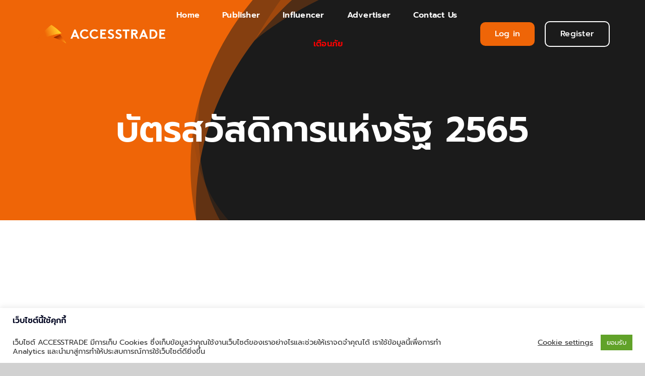

--- FILE ---
content_type: text/html; charset=utf-8
request_url: https://www.google.com/recaptcha/api2/aframe
body_size: 267
content:
<!DOCTYPE HTML><html><head><meta http-equiv="content-type" content="text/html; charset=UTF-8"></head><body><script nonce="_J2ceykwmTX9wWhgs5U9xQ">/** Anti-fraud and anti-abuse applications only. See google.com/recaptcha */ try{var clients={'sodar':'https://pagead2.googlesyndication.com/pagead/sodar?'};window.addEventListener("message",function(a){try{if(a.source===window.parent){var b=JSON.parse(a.data);var c=clients[b['id']];if(c){var d=document.createElement('img');d.src=c+b['params']+'&rc='+(localStorage.getItem("rc::a")?sessionStorage.getItem("rc::b"):"");window.document.body.appendChild(d);sessionStorage.setItem("rc::e",parseInt(sessionStorage.getItem("rc::e")||0)+1);localStorage.setItem("rc::h",'1769048420148');}}}catch(b){}});window.parent.postMessage("_grecaptcha_ready", "*");}catch(b){}</script></body></html>